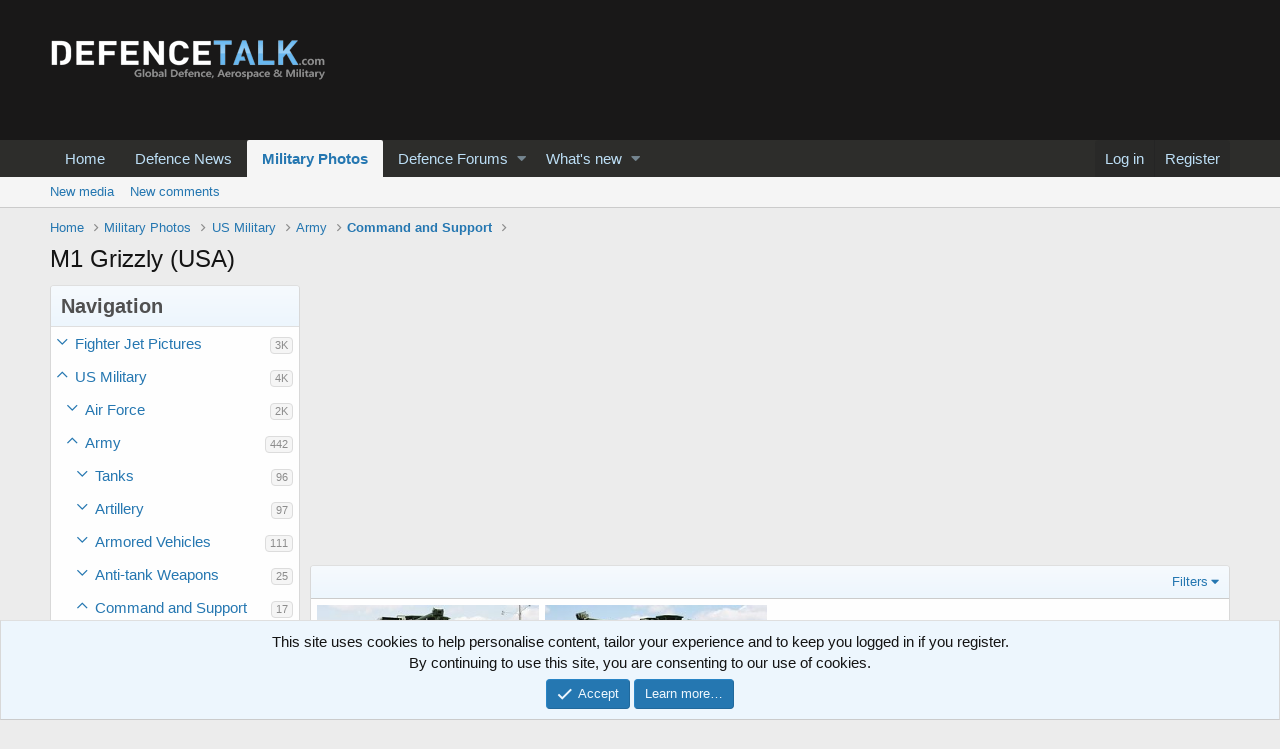

--- FILE ---
content_type: text/html; charset=utf-8
request_url: https://www.google.com/recaptcha/api2/aframe
body_size: 267
content:
<!DOCTYPE HTML><html><head><meta http-equiv="content-type" content="text/html; charset=UTF-8"></head><body><script nonce="yA9zcwARW9VtUpA0ncR4Rg">/** Anti-fraud and anti-abuse applications only. See google.com/recaptcha */ try{var clients={'sodar':'https://pagead2.googlesyndication.com/pagead/sodar?'};window.addEventListener("message",function(a){try{if(a.source===window.parent){var b=JSON.parse(a.data);var c=clients[b['id']];if(c){var d=document.createElement('img');d.src=c+b['params']+'&rc='+(localStorage.getItem("rc::a")?sessionStorage.getItem("rc::b"):"");window.document.body.appendChild(d);sessionStorage.setItem("rc::e",parseInt(sessionStorage.getItem("rc::e")||0)+1);localStorage.setItem("rc::h",'1768405875207');}}}catch(b){}});window.parent.postMessage("_grecaptcha_ready", "*");}catch(b){}</script></body></html>